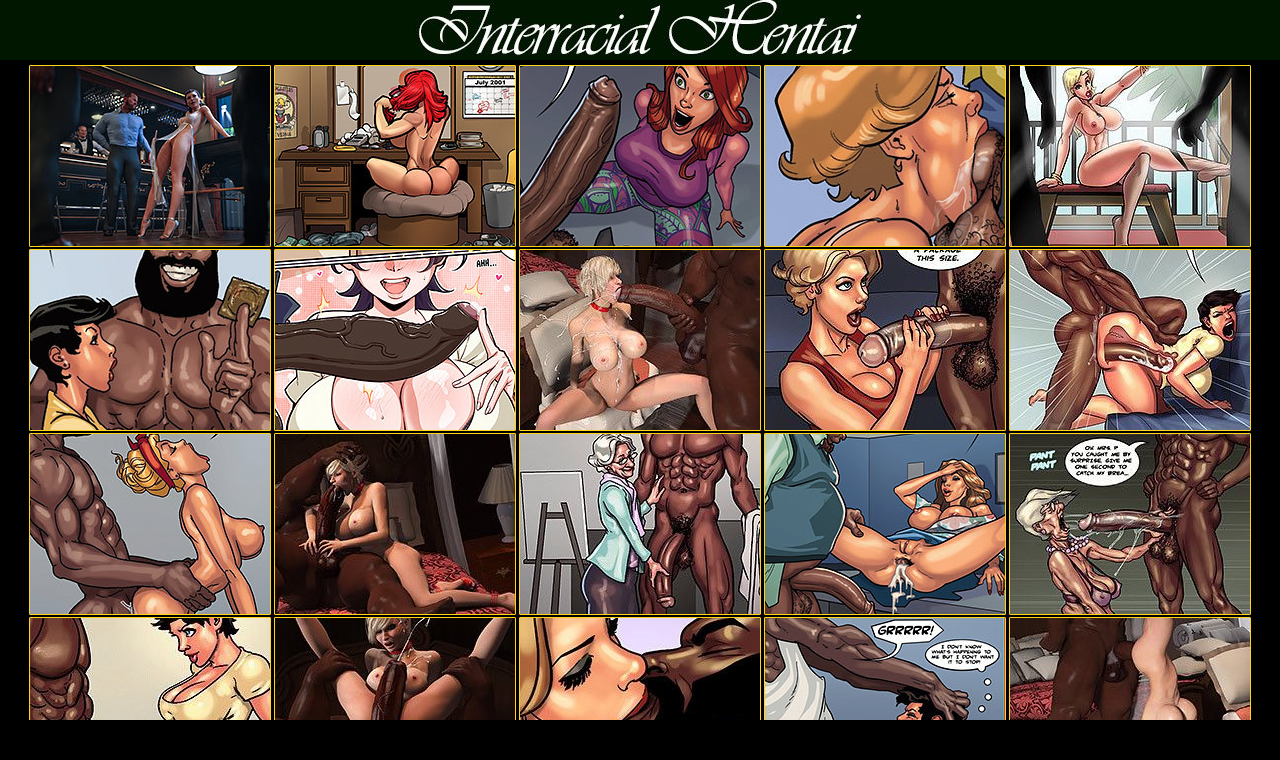

--- FILE ---
content_type: text/html
request_url: http://interracial-hentai.net/tag/class/
body_size: 5110
content:
<!DOCTYPE html PUBLIC "-//W3C//DTD XHTML 1.0 Transitional//EN" "http://www.w3.org/TR/xhtml1/DTD/xhtml1-transitional.dtd">
<html xmlns="http://www.w3.org/1999/xhtml">
<meta name="viewport" content="width=device-width,initial-scale=1,user-scalable=no">
<head>

<title>Tag: class at InterracialHentai</title>
<meta http-equiv="Content-Type" content="text/html; charset=UTF-8" />
<meta name="keywords" content="" />
<meta name="description" content="" />
<style>
body {
	background:#000000;
	margin: 0;
	padding: 0;
	font-family: Arial, Helvetica, sans-serif;
	font-size: 12px;
	color: #f4c900;
}

h1, h2, h3, h4, h5, h6 {
	padding:5px 0;
	margin:0;
	font-family: Arial, Helvetica, sans-serif;
	font-weight: normal; 
	text-align: center
}
p {
	padding: 5px 0;
	margin:0;
}
a, a:link, a:active, a:visited { 
	color:#fff6cc;
	text-decoration: none;
	cursor: pointer;
}
a:hover { 
	color:#ffffff;
	text-decoration: underline;
}
img {
	border:none;
}
ul, ol, li {
	margin:0;
	padding:0; 
	list-style-type:none;
}
form, input {
	padding:0;
	margin:0;
}
em, i {font-style:normal;}
.clear {
	clear: both;
	font-size: 0;
	line-height: 0;
	display:block;
	height:0;
}
.head { 
	text-align: center; 
	width: 100%; 
	margin: 0 auto 0 auto; 
	display: table;	
	padding: 0;
	background:#021700; 
}
.bottom {
	width:100%; 
	background:#021700; 
}

.thumbs-related img {
	max-width: 135px; 
	padding:1px; 
	display: inline-block; 
	background-color: #000000; 
	border: 1px solid #ffd614; 
	border-radius: 1px;
}
.thumbs-related img:hover {
	border: 1px solid #FFFFFF;
}
 
.bnr {
	    width:90%;
	    height:auto;
        }
  .banner img {
            max-width: 930px;
            padding:1px;
        }

.thg { 
	display: inline-block; 
	background-color: #000000; 
	border: 1px solid #ffd614; 
	border-radius: 1px; 
}
.thg:hover { 
	border: 1px solid #FFFFFF; 
}
.ginside-txt {
	width:100%; 
	margin:0 auto 25px; 
	overflow:hidden; 
	background:#054900; 
}
.ginside-txt-90 {
	width:98%; 
	margin-top: 1px;
	margin-right: 5px;
	margin-left: 15px;
	margin-bottom: 1px;
}
.ginside-thumb {
	width:100%; 
	margin:0 auto 25px; 
	overflow:hidden; 
	background:#054900; 
	align:center;}
.ginside-banners {
	width:100%; 
	margin:0 auto 25px; 
	overflow:hidden; 
	background:#054900; 
	align:center;
}
.tps {
	font-size:14px; 
	overflow:hidden;
	padding:10px 20px; 
	margin:25px 3px 0;
	background:#054900;
}
.tps li {margin: 7px auto 7px 30px; padding: 0px; text-align: left;}
.tps ul {
	float:left;
	width:25%;
}
.tpsa {
	background:#054900;
}

/* ONLY FACE S */

.thumbs {
	width:100%; 
	margin:0 auto 25px; 
	overflow:hidden;
}
.thumbs h2 {
	color:#f4c900; 
	font-size:12px;
	width:95%; 
	margin:0 auto; 
	padding:3px 0; 
	text-align:center; 
	height:20px; 
	overflow:hidden;
	line-height:21px;
}
.thumbs li {
	background:#000000;
	padding:0;
	width: 240px; 
	height:180px; 
	float:left; 
	margin:4px;
	_margin:3px 4px 4px 3px;
}
.thumbs li a:hover { 
	border:3px ;solid #000000; 
}
thumbs li p {
	width:95%; 
	margin:0 auto; 
	overflow:hidden; 
	color:#000; 
	font-size:11px; 
	text-align:center; 
	padding:5px 0 1px;
}
.thumbs li p i  {
	font-weight:bold; 
	color:#41621b;
}
.thumbs li span {
	float:left;
}
.npage { 
	font-size:18px; 
	text-align:center;
}
.name { 
	width:100%; 
	overflow:hidden;
}
.name h2 { 
	font-size:18px; 
	float:left; 
	display:inline; 
	padding-left:3px;
}
.name h2  em { 
	font-size:12px;
}

/* ONLY FACE E */

.paginator_top { float:right; display:inline; font-size:14px; padding:5px 0;}
.paginator_top ul { display:inline; padding:6px 3px;}
.paginator_top  .pages { padding-right:15px;}
.paginator_top ul li { display:inline; padding:4px 0px;}
.paginator_top ul li a, .paginator_top ul li a:visited{ background:#a3ff9c; border:1px solid #a3ff9c; font-size:12px; padding:3px 5px; color:#000; text-decoration:none;}
.paginator_top ul li a:hover {border:1px solid #000;}

@media screen and (max-width: 620px) {
.tps ul {float:left; width:100%;}
}

@media screen and (max-width: 520px) {
.tps ul {float:left; width:100%;}
.headrez {width:290px;}
}	

@media screen and (max-width: 320px) {
.tps ul {float:left; width:100%;}
.headrez {width:290px;}
}	
</style>
</head>
<body>
 


<div class="head">
<a href="http://interracial-hentai.net/"><img src="/im/logo.jpg" alt="Interracial Hentai" border="0" class="headrez"></a>
</div>  



<p align="center">

<a href="/i-m-rea-slut-for-big-black.html" target="_blank" class="thg"><img src="http://interracial-hentai.net/tmb/20/863_Tab109.jpg" alt="classy black black" /></a>

<a href="/you-can-listen-while-i-suck.html" target="_blank" class="thg"><img src="http://interracial-hentai.net/tmb/14/143_America.jpg" alt="rabies veronica veronica" /></a>

<a href="/my-pussy-can-definitely-handle.html" target="_blank" class="thg"><img src="http://interracial-hentai.net/tmb/8/794_My_can.jpg" alt="class cocks cocks" /></a>

<a href="/i-mean-total-black-cock-slut.html" target="_blank" class="thg"><img src="http://interracial-hentai.net/tmb/9/209_a.jpg" alt="cock art art" /></a>

<a href="/he-just-took-me-right-there.html" target="_blank" class="thg"><img src="http://interracial-hentai.net/tmb/0/907__there.jpg" alt="2016 diary diary" /></a>

<a href="/let-nigga-see-that-crazy-body.html" target="_blank" class="thg"><img src="http://interracial-hentai.net/tmb/8/323_Let_see_got.jpg" alt="class crazy crazy" /></a>

<a href="/it-s-rare-meeting-one-of-shouko-s.html" target="_blank" class="thg"><img src="http://interracial-hentai.net/tmb/19/155_s.jpg" alt="friend  " /></a>

<a href="/that-thing-will-never-fit-1065.html" target="_blank" class="thg"><img src="http://interracial-hentai.net/tmb/4/776_That_High.jpg" alt="zzomp high-class high-class" /></a>

<a href="/do-all-niggers-have-cocks.html" target="_blank" class="thg"><img src="http://interracial-hentai.net/tmb/4/376_all_.jpg" alt="comics class class" /></a>

<a href="/i-cant-t-believe-you-came.html" target="_blank" class="thg"><img src="http://interracial-hentai.net/tmb/4/299_came_Black.jpg" alt="comics class class" /></a>

<a href="/i-m-cumming-on-your-dick.html" target="_blank" class="thg"><img src="http://interracial-hentai.net/tmb/8/149_m_class.jpg" alt="class dick dick" /></a>

<a href="/go-deep-swallow-it-all.html" target="_blank" class="thg"><img src="http://interracial-hentai.net/tmb/3/535_deep_.jpg" alt="zzomp high-class high-class" /></a>

<a href="/let-s-head-to-dressing-room.html" target="_blank" class="thg"><img src="http://interracial-hentai.net/tmb/5/001_dressing_Black.jpg" alt="comics cartoon cartoon" /></a>

<a href="/i-think-i-m-about-to-have.html" target="_blank" class="thg"><img src="http://interracial-hentai.net/tmb/9/161_class.jpg" alt="think anal anal" /></a>

<a href="/give-me-one-second-to-catch.html" target="_blank" class="thg"><img src="http://interracial-hentai.net/tmb/5/013_Give_class.jpg" alt="comics cartoon cartoon" /></a>

<a href="/get-your-nigger-hands-off.html" target="_blank" class="thg"><img src="http://interracial-hentai.net/tmb/4/303_by_me.jpg" alt="comics class class" /></a>

<a href="/this-standard-size-in-porn.html" target="_blank" class="thg"><img src="http://interracial-hentai.net/tmb/3/529__porn.jpg" alt="zzomp high-class high-class" /></a>

<a href="/take-every-fucking-inch-of.html" target="_blank" class="thg"><img src="http://interracial-hentai.net/tmb/4/486_pink_n.jpg" alt="comics class class" /></a>

<a href="/my-mouth-yours-my-king-art.html" target="_blank" class="thg"><img src="http://interracial-hentai.net/tmb/8/431_is_king.jpg" alt="class yours yours" /></a>

<a href="/that-thing-will-never-fit.html" target="_blank" class="thg"><img src="http://interracial-hentai.net/tmb/3/538_inside_me.jpg" alt="zzomp high-class high-class" /></a>

<a href="/i-m-cumming-all-over-your.html" target="_blank" class="thg"><img src="http://interracial-hentai.net/tmb/4/600_class_comics.jpg" alt="comics art art" /></a>

<a href="/slam-that-black-cock-in-me.html" target="_blank" class="thg"><img src="http://interracial-hentai.net/tmb/1/232_Art_comics.jpg" alt="2016 class class" /></a>

<a href="/my-legs-are-weak-art-class.html" target="_blank" class="thg"><img src="http://interracial-hentai.net/tmb/8/440_My__Art.jpg" alt="class legs legs" /></a>

<a href="/that-cock-definitely-belongs.html" target="_blank" class="thg"><img src="http://interracial-hentai.net/tmb/8/955_a_2.jpg" alt="class horse horse" /></a>

<a href="/you-can-t-say-no-to-black.html" target="_blank" class="thg"><img src="http://interracial-hentai.net/tmb/8/428_to_cock_.jpg" alt="class cock cock" /></a>

<a href="/you-took-every-inch-incredible.html" target="_blank" class="thg"><img src="http://interracial-hentai.net/tmb/8/956_took_class.jpg" alt="class incredible incredible" /></a>

<a href="/if-you-go-any-deeper-you-re.html" target="_blank" class="thg"><img src="http://interracial-hentai.net/tmb/8/787_.jpg" alt="class cum cum" /></a>

<a href="/spread-those-cheeks-wide-for.html" target="_blank" class="thg"><img src="http://interracial-hentai.net/tmb/8/146_those__.jpg" alt="class wide wide" /></a>

<a href="/now-get-yer-skinny-ass-to.html" target="_blank" class="thg"><img src="http://interracial-hentai.net/tmb/7/470_class_by.jpg" alt="lord christian christian" /></a>

<a href="/she-suckin-shit-outta-my-dick.html" target="_blank" class="thg"><img src="http://interracial-hentai.net/tmb/9/430_too.jpg" alt="class dick dick" /></a>

<a href="/that-s-too-big-for-xxl-condom.html" target="_blank" class="thg"><img src="http://interracial-hentai.net/tmb/4/287__class.jpg" alt="comics class class" /></a>

<a href="/i-don-t-even-let-my-husband.html" target="_blank" class="thg"><img src="http://interracial-hentai.net/tmb/4/683_Black_t.jpg" alt="comics class class" /></a>

<a href="/make-me-cum-already-art.html" target="_blank" class="thg"><img src="http://interracial-hentai.net/tmb/9/606_already__class.jpg" alt="class cum cum" /></a>

<a href="/i-m-just-showing-my-appreciation.html" target="_blank" class="thg"><img src="http://interracial-hentai.net/tmb/4/351__comics.jpg" alt="comics class class" /></a>

<a href="/his-cock-banging-back-of-my.html" target="_blank" class="thg"><img src="http://interracial-hentai.net/tmb/9/166_banging_back.jpg" alt="cock throat throat" /></a>

<a href="/my-husband-said-i-m-fat-and.html" target="_blank" class="thg"><img src="http://interracial-hentai.net/tmb/4/281_n_and.jpg" alt="comics class class" /></a>

<a href="/he-s-not-wearing-condom.html" target="_blank" class="thg"><img src="http://interracial-hentai.net/tmb/3/836_by_He.jpg" alt="2016 black black" /></a>

<a href="/oh-my-motherfucking-god.html" target="_blank" class="thg"><img src="http://interracial-hentai.net/tmb/7/851_god.jpg" alt="class god god" /></a>

<a href="/your-cock-s-to-big-for-my.html" target="_blank" class="thg"><img src="http://interracial-hentai.net/tmb/9/439_Your_my.jpg" alt="class ass ass" /></a>

<a href="/shoot-that-cum-in-me-art.html" target="_blank" class="thg"><img src="http://interracial-hentai.net/tmb/8/784__2.jpg" alt="class cum cum" /></a>

<a href="/i-m-in-love-with-these-fat.html" target="_blank" class="thg"><img src="http://interracial-hentai.net/tmb/9/426_I_fat_class.jpg" alt="class cheeks cheeks" /></a>

<a href="/i-want-to-swallow-it-art.html" target="_blank" class="thg"><img src="http://interracial-hentai.net/tmb/4/278_n_to.jpg" alt="comics class class" /></a>

<a href="/i-need-some-black-cock-to.html" target="_blank" class="thg"><img src="http://interracial-hentai.net/tmb/8/443_need_with_.jpg" alt="class cock cock" /></a>

<a href="/take-this-big-dick-nice-and.html" target="_blank" class="thg"><img src="http://interracial-hentai.net/tmb/8/137_and.jpg" alt="class nice nice" /></a>

<a href="/i-thought-all-white-chicks.html" target="_blank" class="thg"><img src="http://interracial-hentai.net/tmb/3/608__Art.jpg" alt="2016 black black" /></a>

<a href="/my-pussy-needs-that-black.html" target="_blank" class="thg"><img src="http://interracial-hentai.net/tmb/4/595__pussy.jpg" alt="comics art art" /></a>

<a href="/please-take-it-slow-art.html" target="_blank" class="thg"><img src="http://interracial-hentai.net/tmb/9/603_Please.jpg" alt="class slow slow" /></a>

<a href="/you-drained-fuck-outta-my.html" target="_blank" class="thg"><img src="http://interracial-hentai.net/tmb/9/435_my_Art.jpg" alt="class dick dick" /></a>

<a href="/that-s-biggest-cock-i-ve-ever.html" target="_blank" class="thg"><img src="http://interracial-hentai.net/tmb/9/443_my_ass.jpg" alt="class ass ass" /></a>

<a href="/balls-deep-bitch-you-ready.html" target="_blank" class="thg"><img src="http://interracial-hentai.net/tmb/3/614_deep_.jpg" alt="2016 class class" /></a>

<a href="/i-don-t-have-to-suck-black.html" target="_blank" class="thg"><img src="http://interracial-hentai.net/tmb/5/951_in.jpg" alt="michi interracial interracial" /></a>

<a href="/he-came-inside-me-art-class.html" target="_blank" class="thg"><img src="http://interracial-hentai.net/tmb/8/452__class.jpg" alt="class inside inside" /></a>

<a href="/make-that-black-snake-moan.html" target="_blank" class="thg"><img src="http://interracial-hentai.net/tmb/4/360_snake_that.jpg" alt="comics art art" /></a>

<a href="/time-for-your-next-cock-sucking.html" target="_blank" class="thg"><img src="http://interracial-hentai.net/tmb/11/198_cock_class.jpg" alt="mayor sucking sucking" /></a>

<a href="/it-s-stretching-my-pussy-already.html" target="_blank" class="thg"><img src="http://interracial-hentai.net/tmb/4/480_by_.jpg" alt="comics class class" /></a>

<a href="/you-ready-for-black-hammer.html" target="_blank" class="thg"><img src="http://interracial-hentai.net/tmb/1/230_Art_.jpg" alt="2016 class class" /></a>

<a href="/show-me-what-you-got-anyway.html" target="_blank" class="thg"><img src="http://interracial-hentai.net/tmb/5/009_comics_n.jpg" alt="comics cartoon cartoon" /></a>

<a href="/he-looks-like-giant-art.html" target="_blank" class="thg"><img src="http://interracial-hentai.net/tmb/3/839_He_Art.jpg" alt="2016 black black" /></a>

<a href="/go-deep-swallow-it-all-1064.html" target="_blank" class="thg"><img src="http://interracial-hentai.net/tmb/4/772_ZZomp_it.jpg" alt="zzomp high-class high-class" /></a>

<a href="/we-class-lesson-that-we-must.html" target="_blank" class="thg"><img src="http://interracial-hentai.net/tmb/5/037_first_lesson.jpg" alt="class first first" /></a>

</p>
    <div class="clear"></div>


<br>

 nigga  porn  chris  fuck  slut  ass  love  girl  cock  lord 






<br>

<section>
<div class="main">
 <div class="pages">
 <span>Pages: </span>

1

<a href="/tag/class/?page=2" title="2">2</a>

</div>
</div>
</section>









<div class="main">


      <a href="/tag/black/"><font size='5'>black</font> </a>    
	
      <a href="/tag/lord/"><font size='5'>lord</font> </a>    
	
      <a href="/tag/cock/"><font size='4'>cock</font> </a>    
	
      <a href="/tag/interracial/"><font size='4'>interracial</font> </a>    
	
      <a href="/tag/comics/"><font size='4'>comics</font> </a>    
	
      <a href="/tag/dick/"><font size='3'>dick</font> </a>    
	
      <a href="/tag/pussy/"><font size='3'>pussy</font> </a>    
	
      <a href="/tag/ass/"><font size='3'>ass</font> </a>    
	
      <a href="/tag/cum/"><font size='3'>cum</font> </a>    
	
      <a href="/tag/fuck/"><font size='3'>fuck</font> </a>    
	
      <a href="/tag/christian/"><font size='3'>christian</font> </a>    
	
      <a href="/tag/knockers/"><font size='3'>knockers</font> </a>    
	
      <a href="/tag/illustrated/"><font size='3'>illustrated</font> </a>    
	
      <a href="/tag/rabies/"><font size='3'>rabies</font> </a>    
	
      <a href="/tag/throat/"><font size='3'>throat</font> </a>    
	
      <a href="/tag/2016/"><font size='3'>2016</font> </a>    
	
      <a href="/tag/mayor/"><font size='3'>mayor</font> </a>    
	
      <a href="/tag/michi/"><font size='2'>michi</font> </a>    
	
      <a href="/tag/kaos/"><font size='2'>kaos</font> </a>    
	
      <a href="/tag/bbc/"><font size='2'>bbc</font> </a>    
	
      <a href="/tag/game/"><font size='2'>game</font> </a>    
	
      <a href="/tag/poker/"><font size='2'>poker</font> </a>    
	
      <a href="/tag/bitch/"><font size='2'>bitch</font> </a>    
	
      <a href="/tag/slutty/"><font size='2'>slutty</font> </a>    
	
      <a href="/tag/wife/"><font size='2'>wife</font> </a>    
	
      <a href="/tag/hard/"><font size='2'>hard</font> </a>    
	
      <a href="/tag/slut/"><font size='2'>slut</font> </a>    
	
      <a href="/tag/cocks/"><font size='2'>cocks</font> </a>    
	
      <a href="/tag/mouth/"><font size='2'>mouth</font> </a>    
	
      <a href="/tag/love/"><font size='2'>love</font> </a>    
	
      <a href="/tag/fucking/"><font size='2'>fucking</font> </a>    
	
      <a href="/tag/full/"><font size='2'>full</font> </a>    
	
      <a href="/tag/huge/"><font size='2'>huge</font> </a>    
	
      <a href="/tag/girl/"><font size='2'>girl</font> </a>    
	
      <a href="/tag/part/"><font size='2'>part</font> </a>    
	
      <a href="/tag/tight/"><font size='2'>tight</font> </a>    
	
      <a href="/tag/pit/"><font size='2'>pit</font> </a>    
	
      <a href="/tag/porn/"><font size='2'>porn</font> </a>    
	
      <a href="/tag/need/"><font size='2'>need</font> </a>    
	
      <a href="/tag/time/"><font size='2'>time</font> </a>    
	
      <a href="/tag/little/"><font size='2'>little</font> </a>    
	
      <a href="/tag/detention/"><font size='2'>detention</font> </a>    
	
      <a href="/tag/inside/"><font size='2'>inside</font> </a>    
	
      <a href="/tag/dirty/"><font size='2'>dirty</font> </a>    
	
      <a href="/tag/think/"><font size='1'>think</font> </a>    
	
      <a href="/tag/art/"><font size='1'>art</font> </a>    
	
      <a href="/tag/gonna/"><font size='1'>gonna</font> </a>    
	
      <a href="/tag/fucked/"><font size='1'>fucked</font> </a>    
	
      <a href="/tag/over/"><font size='1'>over</font> </a>    
	
      <a href="/tag/swallow/"><font size='1'>swallow</font> </a>    
	
      <a href="/tag/feels/"><font size='1'>feels</font> </a>    
	
      <a href="/tag/wet/"><font size='1'>wet</font> </a>    
	
      <a href="/tag/suck/"><font size='1'>suck</font> </a>    
	
      <a href="/tag/balls/"><font size='1'>balls</font> </a>    
	
      <a href="/tag/army/"><font size='1'>army</font> </a>    
	
      <a href="/tag/luciana/"><font size='1'>luciana</font> </a>    
	
      <a href="/tag/class/"><font size='1'>class</font> </a>    
	
      <a href="/tag/moose/"><font size='1'>moose</font> </a>    
	
      <a href="/tag/duke/"><font size='1'>duke</font> </a>    
	
      <a href="/tag/whore/"><font size='1'>whore</font> </a>    
	
      <a href="/tag/hardcore/"><font size='1'>hardcore</font> </a>    
	
      <a href="/tag/husband/"><font size='1'>husband</font> </a>    
	
      <a href="/tag/nigga/"><font size='1'>nigga</font> </a>    
	
      <a href="/tag/honeys/"><font size='1'>honeys</font> </a>    
	
      <a href="/tag/going/"><font size='1'>going</font> </a>    
	
      <a href="/tag/cartoon/"><font size='1'>cartoon</font> </a>    
	
      <a href="/tag/life/"><font size='1'>life</font> </a>    
	
      <a href="/tag/really/"><font size='1'>really</font> </a>    
	
      <a href="/tag/girls/"><font size='1'>girls</font> </a>    
	
      <a href="/tag/mom/"><font size='1'>mom</font> </a>    
	
      <a href="/tag/baby/"><font size='1'>baby</font> </a>    
	
      <a href="/tag/daughter/"><font size='1'>daughter</font> </a>    
	
      <a href="/tag/load/"><font size='1'>load</font> </a>    
	
      <a href="/tag/fuckin/"><font size='1'>fuckin</font> </a>    
	
      <a href="/tag/gardeners/"><font size='1'>gardeners</font> </a>    
	
      <a href="/tag/open/"><font size='1'>open</font> </a>    
	
      <a href="/tag/school/"><font size='1'>school</font> </a>    
	
      <a href="/tag/jaguar/"><font size='1'>jaguar</font> </a>    
	
      <a href="/tag/nigger/"><font size='1'>nigger</font> </a>    
	
      <a href="/tag/surprise/"><font size='1'>surprise</font> </a>    
	
      <a href="/tag/size/"><font size='1'>size</font> </a>    
	
      <a href="/tag/sluts/"><font size='1'>sluts</font> </a>    
	
      <a href="/tag/right/"><font size='1'>right</font> </a>    
	
      <a href="/tag/meat/"><font size='1'>meat</font> </a>    
	
      <a href="/tag/face/"><font size='1'>face</font> </a>    
	
      <a href="/tag/first/"><font size='1'>first</font> </a>    
	
      <a href="/tag/monster/"><font size='1'>monster</font> </a>    
	
      <a href="/tag/3d/"><font size='1'>3d</font> </a>    
	
      <a href="/tag/sex/"><font size='1'>sex</font> </a>    
	
      <a href="/tag/friend/"><font size='1'>friend</font> </a>    
	
      <a href="/tag/karassians/"><font size='1'>karassians</font> </a>    
	
      <a href="/tag/daze/"><font size='1'>daze</font> </a>    
	
      <a href="/tag/hood/"><font size='1'>hood</font> </a>    
	
      <a href="/tag/neighbor/"><font size='1'>neighbor</font> </a>    
	
      <a href="/tag/son/"><font size='1'>son</font> </a>    
	
      <a href="/tag/flag/"><font size='1'>flag</font> </a>    
	
      <a href="/tag/sucking/"><font size='1'>sucking</font> </a>    
	
      <a href="/tag/dat/"><font size='1'>dat</font> </a>    
	
      <a href="/tag/sister/"><font size='1'>sister</font> </a>    
	
      <a href="/tag/shit/"><font size='1'>shit</font> </a>    
	
      <a href="/tag/men/"><font size='1'>men</font> </a>    
	
      <a href="/tag/damn/"><font size='1'>damn</font> </a>    
	
      <a href="/tag/interview/"><font size='1'>interview</font> </a>    
	
      <a href="/tag/guys/"><font size='1'>guys</font> </a>    
	
      <a href="/tag/comix/"><font size='1'>comix</font> </a>    
	
      <a href="/tag/cumming/"><font size='1'>cumming</font> </a>    
	
      <a href="/tag/bigger/"><font size='1'>bigger</font> </a>    
	
      <a href="/tag/full-access/"><font size='1'>full-access</font> </a>    
	
      <a href="/tag/true/"><font size='1'>true</font> </a>    
	
      <a href="/tag/chapter/"><font size='1'>chapter</font> </a>    
	
      <a href="/tag/shot/"><font size='1'>shot</font> </a>    
	
      <a href="/tag/show/"><font size='1'>show</font> </a>    
	
      <a href="/tag/yer/"><font size='1'>yer</font> </a>    
	
      <a href="/tag/thick/"><font size='1'>thick</font> </a>    
	
      <a href="/tag/exclusive:/"><font size='1'>exclusive:</font> </a>    
	
      <a href="/tag/lessons/"><font size='1'>lessons</font> </a>    
	
      <a href="/tag/blondes/"><font size='1'>blondes</font> </a>    
	
      <a href="/tag/mrs/"><font size='1'>mrs</font> </a>    
	
      <a href="/tag/last/"><font size='1'>last</font> </a>    
	
      <a href="/tag/wants/"><font size='1'>wants</font> </a>    
	
      <a href="/tag/holes/"><font size='1'>holes</font> </a>    
	
      <a href="/tag/wide/"><font size='1'>wide</font> </a>    
	
      <a href="/tag/persons/"><font size='1'>persons</font> </a>    
	
      <a href="/tag/farm/"><font size='1'>farm</font> </a>    
	
      <a href="/tag/manza/"><font size='1'>manza</font> </a>    
	
      <a href="/tag/parody/"><font size='1'>parody</font> </a>    
	
      <a href="/tag/home/"><font size='1'>home</font> </a>    
	
      <a href="/tag/doctor/"><font size='1'>doctor</font> </a>    
	
      <a href="/tag/dicks/"><font size='1'>dicks</font> </a>    
	
      <a href="/tag/2015/"><font size='1'>2015</font> </a>    
	
      <a href="/tag/sweet/"><font size='1'>sweet</font> </a>    
	
      <a href="/tag/getting/"><font size='1'>getting</font> </a>    
	
      <a href="/tag/work/"><font size='1'>work</font> </a>    
	
      <a href="/tag/nice/"><font size='1'>nice</font> </a>    
	
      <a href="/tag/taste/"><font size='1'>taste</font> </a>    
	
      <a href="/tag/night/"><font size='1'>night</font> </a>    
	
      <a href="/tag/seed/"><font size='1'>seed</font> </a>    
	
      <a href="/tag/cunt/"><font size='1'>cunt</font> </a>    
	
      <a href="/tag/believe/"><font size='1'>believe</font> </a>    
	
      <a href="/tag/hands/"><font size='1'>hands</font> </a>    
	
      <a href="/tag/three/"><font size='1'>three</font> </a>    
	
      <a href="/tag/pretty/"><font size='1'>pretty</font> </a>    
	
      <a href="/tag/pay/"><font size='1'>pay</font> </a>    
	
      <a href="/tag/cuckold/"><font size='1'>cuckold</font> </a>    
	
      <a href="/tag/secret/"><font size='1'>secret</font> </a>    
	
      <a href="/tag/perfect/"><font size='1'>perfect</font> </a>    
	
      <a href="/tag/meet/"><font size='1'>meet</font> </a>    
	
      <a href="/tag/stop/"><font size='1'>stop</font> </a>    
	
      <a href="/tag/legs/"><font size='1'>legs</font> </a>    
	
      <a href="/tag/cross/"><font size='1'>cross</font> </a>    
	


</div>


<div class="bottom">
<h5>
Disclaimer: All models on this website are 18 years or older.<br>
&copy; 2017-2026  Interracial Hentai<br>
All Rights Reserved.<br>
Contacts at henta.biz | <a href="/legal/2257.shtml"><font color="red">2257</font></a> | <a href="/legal/dmca.shtml"><font color="red">DMCA</font></a>
</h5>
</div>

<script async type="application/javascript" src="https://a.magsrv.com/ad-provider.js"></script> 
 <ins class="eas6a97888e31" data-zoneid="5584108"></ins> 
 <script>(AdProvider = window.AdProvider || []).push({"serve": {}});</script>
</body>
</html>

--- FILE ---
content_type: text/xml; charset=utf-8
request_url: https://go.xlivrdr.com/api/models/vast/?affiliateClickId=ordRHNdHNPLHRQ45c3VVW0zS2uulmquoptdK5000rpXTuuqdK6V0rqKJ3VTV1UzWupqlumssdK6V07p3SuldM6V0rpnOnpmzpru4ntq3p0qq3l3rlu2pn1tznltpdK7sBtyEz17z.i63AbPuMG5nTT2yqsnlc6at0rpXSuldK6V0rpXTWV22y2012Oc6V0rpXSuldK6V0rpXSumdK6VxY_8.SkRHqH9znOo2LuoXxyx6h_dK7eebaenarPi3fWXabS6XeefWW3a2mfWehwfY&ax=0&campaignId=165aea9bcdd7aabac45f72d02f58fd24b8416bc57cfc540b1b4409ac823564af&campaignType=smartpop&creativeId=2056950966946db9155d057d128c7bd863011cab629e73419e4ecbe52e177a54&duration=00%3A00%3A30&iterationId=1210672&masterSmartpopId=2683&noc=1&p1=6294434&p2=3dsexplus.com&p3=5584108&ruleId=29&skipOffset=00%3A00%3A05&smartpopId=3564&sourceId=5584108&tag=girls&trafficType=preroll&usePreroll=true&userId=1f2ad638bb163e0f21b19d6cbbcd5805b56eb7b1ef21117b6157eaf2a11915c9&variationId=35211&videoType=ol
body_size: 763
content:
<?xml version="1.0" encoding="UTF-8" standalone="no" ?><VAST version="4.2" xmlns:xs="http://www.w3.org/2001/XMLSchema" xmlns="http://www.iab.com/VAST"><Ad id="1" adType="video"><InLine><AdSystem version="1">stripcash.com</AdSystem><Impression id=""><![CDATA[https://go.xlivrdr.com/abc.gif?abTest=landingvast_toggleTab2Fixed&abTestVariant=landingvast_toggleTab2Fixed_control_1&affiliateClickId=ordRHNdHNPLHRQ45c3VVW0zS2uulmquoptdK5000rpXTuuqdK6V0rqKJ3VTV1UzWupqlumssdK6V07p3SuldM6V0rpnOnpmzpru4ntq3p0qq3l3rlu2pn1tznltpdK7sBtyEz17z.i63AbPuMG5nTT2yqsnlc6at0rpXSuldK6V0rpXTWV22y2012Oc6V0rpXSuldK6V0rpXSumdK6VxY_8.SkRHqH9znOo2LuoXxyx6h_dK7eebaenarPi3fWXabS6XeefWW3a2mfWehwfY&campaignId=165aea9bcdd7aabac45f72d02f58fd24b8416bc57cfc540b1b4409ac823564af&campaignType=smartpop&creativeId=2056950966946db9155d057d128c7bd863011cab629e73419e4ecbe52e177a54&iterationId=1210672&landing=landingVAST&masterSmartpopId=2683&modelId=13971979&noc=1&onlineModels=Alirawrz&p1=6294434&p2=3dsexplus.com&p3=5584108&referrer=http%3A%2F%2Finterracial-hentai.net%2Ftag%2Fclass%2F&ruleId=29&segment=hls-Alirawrz-1&smartpopId=3564&sourceId=5584108&stripcashR=1&tag=girls&trafficType=preroll&userId=1f2ad638bb163e0f21b19d6cbbcd5805b56eb7b1ef21117b6157eaf2a11915c9&variationId=35211]]></Impression><AdTitle>Masturbation</AdTitle><Creatives><Creative sequence="1" id="1"><UniversalAdId idRegistry="unknown">unknown</UniversalAdId><Linear skipoffset="00:00:05"><Duration>00:00:30</Duration><MediaFiles><MediaFile id="1" delivery="progressive" type="video/mp4" width="720" height="960"><![CDATA[https://video.sacdnssedge.com/video/ol_02a9c936c7eb21d34f41d736899eb51e.mp4]]></MediaFile></MediaFiles><VideoClicks><ClickThrough id="1"><![CDATA[https://go.xlivrdr.com/?abTest=landingvast_toggleTab2Fixed&abTestVariant=landingvast_toggleTab2Fixed_control_1&affiliateClickId=ordRHNdHNPLHRQ45c3VVW0zS2uulmquoptdK5000rpXTuuqdK6V0rqKJ3VTV1UzWupqlumssdK6V07p3SuldM6V0rpnOnpmzpru4ntq3p0qq3l3rlu2pn1tznltpdK7sBtyEz17z.i63AbPuMG5nTT2yqsnlc6at0rpXSuldK6V0rpXTWV22y2012Oc6V0rpXSuldK6V0rpXSumdK6VxY_8.SkRHqH9znOo2LuoXxyx6h_dK7eebaenarPi3fWXabS6XeefWW3a2mfWehwfY&campaignId=165aea9bcdd7aabac45f72d02f58fd24b8416bc57cfc540b1b4409ac823564af&campaignType=smartpop&creativeId=2056950966946db9155d057d128c7bd863011cab629e73419e4ecbe52e177a54&iterationId=1210672&landing=landingVAST&masterSmartpopId=2683&modelId=13971979&noc=1&onlineModels=Alirawrz&p1=6294434&p2=3dsexplus.com&p3=5584108&referrer=http%3A%2F%2Finterracial-hentai.net%2Ftag%2Fclass%2F&ruleId=29&segment=hls-Alirawrz-1&smartpopId=3564&sourceId=5584108&stripcashR=1&tag=girls&trafficType=preroll&userId=1f2ad638bb163e0f21b19d6cbbcd5805b56eb7b1ef21117b6157eaf2a11915c9&variationId=35211]]></ClickThrough></VideoClicks></Linear></Creative></Creatives><Extensions><Extension type="TitleCTA"><TitleCTA><DisplayUrl>stripchat.com</DisplayUrl></TitleCTA></Extension></Extensions></InLine></Ad></VAST>